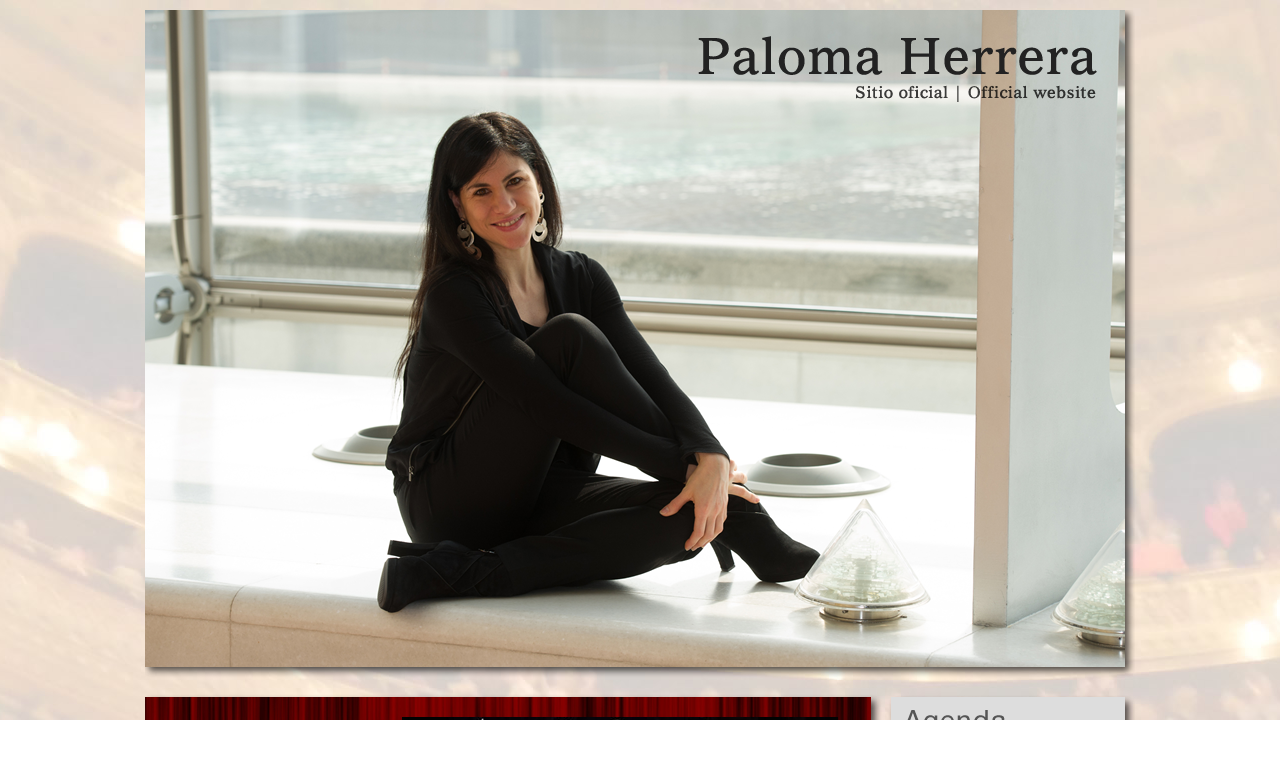

--- FILE ---
content_type: text/html
request_url: http://palomaherrera.com/
body_size: 6879
content:
<html>
<head>
<meta http-equiv="Content-Type" content="text/html; charset=iso-8859-1">
<title>Paloma Herrera</title>
<script src="Scripts/AC_RunActiveContent.js" type="text/javascript"></script>
<link href="estilos.css" rel="stylesheet" type="text/css">

<script type="text/javascript">
<!--
function MM_openBrWindow(theURL,winName,features) { //v2.0
  window.open(theURL,winName,features);
}
function MM_openBrWindow(theURL, winName, features) { //v2.0
       window.open(theURL, winName, features);
     }
function MM_swapImgRestore() { //v3.0
  var i,x,a=document.MM_sr; for(i=0;a&&i<a.length&&(x=a[i])&&x.oSrc;i++) x.src=x.oSrc;
}
function MM_preloadImages() { //v3.0
  var d=document; if(d.images){ if(!d.MM_p) d.MM_p=new Array();
    var i,j=d.MM_p.length,a=MM_preloadImages.arguments; for(i=0; i<a.length; i++)
    if (a[i].indexOf("#")!=0){ d.MM_p[j]=new Image; d.MM_p[j++].src=a[i];}}
}

function MM_findObj(n, d) { //v4.01
  var p,i,x;  if(!d) d=document; if((p=n.indexOf("?"))>0&&parent.frames.length) {
    d=parent.frames[n.substring(p+1)].document; n=n.substring(0,p);}
  if(!(x=d[n])&&d.all) x=d.all[n]; for (i=0;!x&&i<d.forms.length;i++) x=d.forms[i][n];
  for(i=0;!x&&d.layers&&i<d.layers.length;i++) x=MM_findObj(n,d.layers[i].document);
  if(!x && d.getElementById) x=d.getElementById(n); return x;
}

function MM_swapImage() { //v3.0
  var i,j=0,x,a=MM_swapImage.arguments; document.MM_sr=new Array; for(i=0;i<(a.length-2);i+=3)
   if ((x=MM_findObj(a[i]))!=null){document.MM_sr[j++]=x; if(!x.oSrc) x.oSrc=x.src; x.src=a[i+2];}
}
//-->
</script>
<style type="text/css">
<!--
.Estilo1 {color: #666666}
-->
</style>
<link rel="shortcut icon" href="/favicon.ico" type="image/x-icon" />
<META HTTP-EQUIV="Pragma" CONTENT="no-cache">
<META HTTP-EQUIV="Expires" CONTENT="-1">
</head>

<body leftmargin="0" topmargin="0" rightmargin="0" bottommargin="0" marginwidth="0" marginheight="0" onLoad="MM_preloadImages('imgs/home_r2_c1_s2.png','imgs/home_r2_c6_s2.png','imgs/home_r4_c1_s2.png','imgs/home_r4_c7_s2.png','imgs/home_r4_c4_s2.png','imgs/home_r4_c6_s2.png','imgs/home_r5_c1_s2.png','imgs/home_r5_c3_s2.png','imgs/home_r5_c5_s2.png','imgs/home_r5_c7_s2.png','imgs/home_r6_c3_s2.png','imgs/home_r6_c5_s2.png','imgs/home_r6_c7_s2.png')">
<div class="centrada" id="novedades">
  <table width="990" border="0" align="center" cellpadding="0" cellspacing="0">
    <tr>
      <td height="10"><img src="imgs/_blank.png" width="1" height="1"></td>
    </tr>
    <tr>
      <td><img src="imgs/home_r1_c1.png" width="990" height="687"></td>
    </tr>
    <tr>
      <td><table width="990" border="0" cellspacing="0" cellpadding="0">
        <tr>
          <td><a href="despedida.html" onMouseOut="MM_swapImgRestore()" onMouseOver="MM_swapImage('despedida','','imgs/home_r2_c1_s2.png',1)"><img src="imgs/home_r2_c1.png" width="741" height="298" id="despedida"></a></td>
          <td><a href="agenda.html" onMouseOut="MM_swapImgRestore()" onMouseOver="MM_swapImage('agenda','','imgs/home_r2_c6_s2.png',1)"><img src="imgs/home_r2_c6.png" width="249" height="298" id="agenda"></a></td>
        </tr>
      </table></td>
    </tr>
    <tr>
      <td><img src="imgs/home_r3_c1.png" width="990" height="44"></td>
    </tr>
    <tr>
      <td><table width="990" border="0" cellspacing="0" cellpadding="0">
        <tr>
          <td><a href="funciones.html" onMouseOut="MM_swapImgRestore()" onMouseOver="MM_swapImage('g_func','','imgs/home_r4_c1_s2.png',1)"><img src="imgs/home_r4_c1.png" width="247" height="330" id="g_func"></a></td>
          <td><a href="master_clases.html" onMouseOut="MM_swapImgRestore()" onMouseOver="MM_swapImage('g_ensayos','','imgs/home_r4_c7_s2.png',1)"><img src="imgs/home_r4_c7.png" width="247" height="330" id="g_ensayos"></a></td>
          <td><a href="varias.html" onMouseOut="MM_swapImgRestore()" onMouseOver="MM_swapImage('g_varias','','imgs/home_r4_c4_s2.png',1)"><img src="imgs/home_r4_c4.png" width="247" height="330" id="g_varias"></a></td>
          <td><a href="backstage.html" onMouseOut="MM_swapImgRestore()" onMouseOver="MM_swapImage('g_backs','','imgs/home_r4_c6_s2.png',1)"><img src="imgs/home_r4_c6.png" width="249" height="330" id="g_backs"></a></td>
        </tr>
      </table></td>
    </tr>
    <tr>
      <td><table width="990" border="0" cellspacing="0" cellpadding="0">
        <tr>
          <td rowspan="2"><a href="camp_publi.html" onMouseOut="MM_swapImgRestore()" onMouseOver="MM_swapImage('camp_publ','','imgs/home_r5_c1_s2.png',1)"><img src="imgs/home_r5_c1.png" width="420" height="140" id="camp_publ"></a></td>
          <td><a href="biografia.html" onMouseOut="MM_swapImgRestore()" onMouseOver="MM_swapImage('biog','','imgs/home_r5_c3_s2.png',1)"><img src="imgs/home_r5_c3.png" width="190" height="66" id="biog"></a></td>
          <td><a href="repertorio.html" onMouseOut="MM_swapImgRestore()" onMouseOver="MM_swapImage('repert','','imgs/home_r5_c5_s2.png',1)"><img src="imgs/home_r5_c5.png" width="190" height="66" id="repert"></a></td>
          <td><a href="partenaires.html" onMouseOut="MM_swapImgRestore()" onMouseOver="MM_swapImage('parten','','imgs/home_r5_c7_s2.png',1)"><img src="imgs/home_r5_c7.png" width="190" height="66" id="parten"></a></td>
        </tr>
        <tr>
          <td><a href="maestros.html" onMouseOut="MM_swapImgRestore()" onMouseOver="MM_swapImage('maestr','','imgs/home_r6_c3_s2.png',1)"><img src="imgs/home_r6_c3.png" width="190" height="74" id="maestr"></a></td>
          <td><a href="libros.html" onMouseOut="MM_swapImgRestore()" onMouseOver="MM_swapImage('libros','','imgs/home_r6_c5_s2.png',1)"><img src="imgs/home_r6_c5.png" width="190" height="74" id="libros"></a></td>
          <td><a href="contacto.html" onMouseOut="MM_swapImgRestore()" onMouseOver="MM_swapImage('contact','','imgs/home_r6_c7_s2.png',1)"><img src="imgs/home_r6_c7.png" width="190" height="74" id="contact"></a></td>
        </tr>
      </table></td>
    </tr>
    <tr>
      <td height="10"><img src="imgs/_blank.png" width="1" height="1"></td>
    </tr>
    <tr>
      <td height="52" valign="top" background="imgs/bg_noti.png"><table width="975" border="0" cellspacing="0" cellpadding="0">
        <tr>
          <td height="40"><p><a href="news.html" class="v-g"><strong>&nbsp;&nbsp;&nbsp;&nbsp;Entrevistas a Paloma &amp; videos</strong></a></p></td>
        </tr>
      </table></td>
    </tr>
    <tr>
      <td height="10"><img src="imgs/_blank.png" width="1" height="1"></td>
    </tr>
    <tr>
      <td height="52" valign="bottom"><img src="imgs/home_r8_c1.png" width="990" height="48"></td>
    </tr>
    <tr>
      <td height="30" align="right"><a href="mailto:pmadgd@hotmail.com" class="dg">dise&ntilde;o pma</a>&nbsp;&nbsp;&nbsp;&nbsp;&nbsp;</td>
    </tr>
    <tr>
      <td>&nbsp;</td>
    </tr>
    <tr>
      <td>&nbsp;</td>
    </tr>
  </table>
  <p>&nbsp;</p>
</div>
</body>
</html>


--- FILE ---
content_type: text/css
request_url: http://palomaherrera.com/estilos.css
body_size: 5481
content:
BODY {
	SCROLLBAR-FACE-COLOR: #CBD5D5;
	SCROLLBAR-ARROW-COLOR: #6C8686;
	SCROLLBAR-HIGHLIGHT-COLOR: #FFFFFF;
	SCROLLBAR-SHADOW-COLOR: #FFFFFF;
	SCROLLBAR-TRACK-COLOR: #FFFFFF;
	SCROLLBAR-3DLIGHT-COLOR: #6C8686;
	SCROLLBAR-DARKSHADOW-COLOR: #6C8686;
	background-image: url(bg1.jpg);
	background-repeat: no-repeat;
	background-position: center top;
}
td {
	font-family: Arial, Helvetica, sans-serif;
	font-size: 12px;
}
a {
	font-family: Georgia, "Times New Roman", Times, serif;
	font-size: 11px;
	color: #3A4949;
	text-decoration: none;
}
a:hover {
	font-family: Georgia, "Times New Roman", Times, serif;
	font-size: 11px;
	color: #000000;
	text-decoration: none;
}
.oficial {
	font-family: Georgia, "Times New Roman", Times, serif;
	font-size: 12px;
	color: #CCCCCC;
}
.scroll {
	height: 100%;
	width: 100%;
}
.biog {
	font-family: "Times New Roman", Times, serif;
	font-size: 14px;
	line-height: 20px;
	text-indent: 18px;
}

.biog2 {
	font-family: Georgia, "Times New Roman", Times, serif;
	font-size: 14px;
	line-height: 20px;
}
.noti {
	font-family: Georgia, "Times New Roman", Times, serif;
	font-size: 22px;
	padding-left: 14px;
}
.centrada {
	height: 100%;
	width: 100%;
	background-image: url(bg1.jpg);
	background-repeat: no-repeat;
	background-position: center top;
}
.dg {
	font-family: Arial, Helvetica, sans-serif;
	font-size: 11px;
	color: #FFFFFF;
	text-decoration: none;
}
.dg:hover {
	font-family: Arial, Helvetica, sans-serif;
	font-size: 11px;
	color: #333333;
	text-decoration: none;
}
.seccion {
	font-family: "Times New Roman", Times, serif;
	font-size: 16px;
	font-weight: bold;
	color: #3A4949;
	background-color: #C7D1D1;
	vertical-align: middle;
	padding-left: 6px;
	letter-spacing: 1px;
}
.mes {
	font-family: Arial, Helvetica, sans-serif;
	font-size: 14px;
	font-weight: normal;
	color: #FFFFFF;
	background-color: #6C8686;
	vertical-align: middle;
	letter-spacing: 1px;
	padding: 6px;
}
.fecha {
	font-family: Arial, Helvetica, sans-serif;
	font-size: 12px;
	font-weight: normal;
	background-color: #CDD6D6;
	vertical-align: middle;
	letter-spacing: 1px;
	padding: 6px;
}
.celdas-tit {
	font-family: Arial, Helvetica, sans-serif;
	font-size: 13px;
	font-weight: bold;
	letter-spacing: 1px;
}
.celdas {
	font-family: Arial, Helvetica, sans-serif;
	font-size: 12px;
	font-weight: normal;
	line-height: 22px;
	background-color: #F8F8F8;
	vertical-align: top;
	padding-top: 5px;
	padding-bottom: 5px;
	padding-left: 5px;
}
.celdas1 {
	font-family: Arial, Helvetica, sans-serif;
	font-size: 12px;
	font-weight: normal;
	color: #000000;
	background-color: #EBEBEB;
	vertical-align: top;
	width:175;
	padding-top: 5px;
	padding-bottom: 5px;
	padding-left: 5px;
}
.celdas2 {
	font-family: Arial, Helvetica, sans-serif;
	font-size: 12px;
	font-weight: normal;
	color: #000000;
	background-color: #EBEBEB;
	padding-top: 5px;
	padding-bottom: 5px;
	padding-left: 5px;
	vertical-align: top;
	width:85;
}

.celdas3 {
	font-family: Arial, Helvetica, sans-serif;
	font-size: 12px;
	font-weight: normal;
	color: #000000;
	background-color: #EBEBEB;
	padding-top: 5px;
	padding-bottom: 5px;
	padding-left: 5px;
	vertical-align: top;
	width:251;
}
.celdas-G {
	font-family: Arial, Helvetica, sans-serif;
	font-size: 14px;
	font-weight: normal;
	line-height: 22px;
	background-color: #F8F8F8;
	vertical-align: top;
	padding-top: 5px;
	padding-bottom: 5px;
	padding-left: 5px;
}
.celdas-T {
	font-family: Arial, Helvetica, sans-serif;
	font-size: 13px;
	font-weight: normal;
	line-height: 18px;
	background-color: #EBEBEB;
	vertical-align: top;
}
input {
	font-family: Arial, Helvetica, sans-serif;
	font-size: 12px;
	COLOR: #000000;
	height:25px;
	background-color: #F8F8F8;
	border: 1px solid #C7D1D1;
	vertical-align: baseline;
	line-height: 20px;
}
textarea {
	font-family: Arial, Helvetica, sans-serif;
	font-size: 12px;
	COLOR: #000000;
	background-color: #F8F8F8;
	border: 1px solid #C7D1D1;
}
img {
	border: 0px;
}
.tit {
	font-family: Georgia, "Times New Roman", Times, serif;
	font-size: 16px;
}
.subtit {
	font-family: Georgia, "Times New Roman", Times, serif;
	font-size: 13px;
}
.tit2 {
	font-family: Georgia, "Times New Roman", Times, serif;
	font-size: 24px;
	color:#063
}
.v-g {
	font-family: Arial, Helvetica, sans-serif;
	font-size: 16px;
	color: #000000;
	text-decoration: none;
	line-height: 30px;
}
.v-g:hover {
	font-family: Arial, Helvetica, sans-serif;
	font-size: 16px;
	color: #999999;
	text-decoration: none;
	line-height: 30px;
}
.galeria {
	font-family: Arial, Helvetica, sans-serif;
	font-size: 16px;
	color: #000000;
	line-height: 30px;
}
.fecha-mc {
	font-family: Georgia, "Times New Roman", Times, serif;
	font-size: 20px;
	color: #333;
	background-color: #EBEBEB;
	text-align: center;
}
.datos-mc {
	font-family: Georgia, "Times New Roman", Times, serif;
	font-size: 14px;
	color: #333;
	background-color: #F7F7F7;
	padding-left: 10px;
}
.fecha-2 {
	font-family: Georgia, "Times New Roman", Times, serif;
	font-size: 20px;
	color: #333;
	background-color: #CCCCCC;
	text-align: center;
}
.datos-2 {
	font-family: Georgia, "Times New Roman", Times, serif;
	font-size: 14px;
	color: #333;
	background-color: #EBEBEB;
	padding-left: 10px;
}
.year {
	font-family: Georgia, "Times New Roman", Times, serif;
	font-size: 16px;
	color: #333;
	background-color: #CCCCCC;
	text-align: center;
}
.seccion2 {
	font-family: Arial, Helvetica, sans-serif;
	font-size: 20px;
	color: #666666;
	background-image: url(imgs/bg_seccion.png);
	height: 40px;
}
